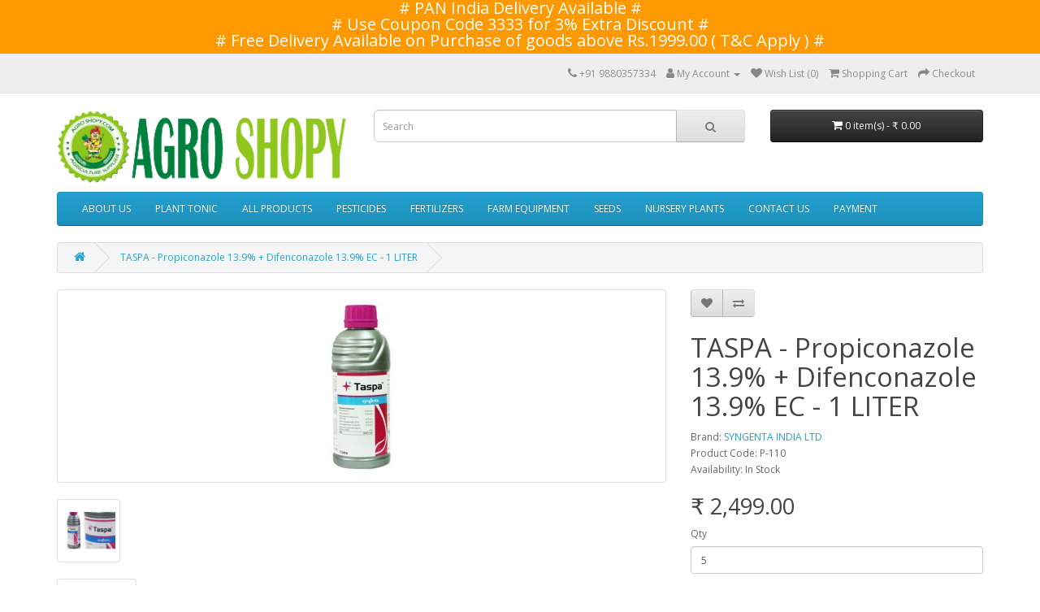

--- FILE ---
content_type: text/html; charset=utf-8
request_url: https://agroshopy.com/index.php?route=product/product&product_id=372
body_size: 7882
content:
<!DOCTYPE html>
<!--[if IE]><![endif]-->
<!--[if IE 8 ]><html dir="ltr" lang="en" class="ie8"><![endif]-->
<!--[if IE 9 ]><html dir="ltr" lang="en" class="ie9"><![endif]-->
<!--[if (gt IE 9)|!(IE)]><!-->
<html dir="ltr" lang="en">
<!--<![endif]-->
<head>
<meta charset="UTF-8" />
<meta name="viewport" content="width=device-width, initial-scale=1">
<meta http-equiv="X-UA-Compatible" content="IE=edge">
<title>AGRO SHOPY | TASPA | Propiconazole 13.9% + Difenconazole 13.9% EC</title>
<base href="https://agroshopy.com/" />
<meta name="description" content="AGRO SHOPY | TASPA | Propiconazole 13.9% + Difenconazole 13.9% EC" />
<meta name="keywords" content="AGRO SHOPY | TASPA | Propiconazole 13.9% + Difenconazole 13.9% EC" />
<script src="catalog/view/javascript/jquery/jquery-2.1.1.min.js" type="text/javascript"></script>
<link href="catalog/view/javascript/bootstrap/css/bootstrap.min.css" rel="stylesheet" media="screen" />
<script src="catalog/view/javascript/bootstrap/js/bootstrap.min.js" type="text/javascript"></script>
<link href="catalog/view/javascript/font-awesome/css/font-awesome.min.css" rel="stylesheet" type="text/css" />
<link href="//fonts.googleapis.com/css?family=Open+Sans:400,400i,300,700" rel="stylesheet" type="text/css" />
<link href="catalog/view/theme/default/stylesheet/stylesheet.css" rel="stylesheet">
<link href="catalog/view/javascript/jquery/magnific/magnific-popup.css" type="text/css" rel="stylesheet" media="screen" />
<link href="catalog/view/javascript/jquery/datetimepicker/bootstrap-datetimepicker.min.css" type="text/css" rel="stylesheet" media="screen" />
<link href="catalog/view/theme/default/stylesheet/spricemrp.css" type="text/css" rel="stylesheet" media="screen" />
<script src="catalog/view/javascript/jquery/magnific/jquery.magnific-popup.min.js" type="text/javascript"></script>
<script src="catalog/view/javascript/jquery/datetimepicker/moment/moment.min.js" type="text/javascript"></script>
<script src="catalog/view/javascript/jquery/datetimepicker/moment/moment-with-locales.min.js" type="text/javascript"></script>
<script src="catalog/view/javascript/jquery/datetimepicker/bootstrap-datetimepicker.min.js" type="text/javascript"></script>
<script src="catalog/view/javascript/common.js" type="text/javascript"></script>
<script src="catalog/view/javascript/platform.js" type="text/javascript"></script>
<link href="https://agroshopy.com/index.php?route=product/product&amp;product_id=372" rel="canonical" />
<link href="https://agroshopy.com/image/catalog/LOGO.jpg" rel="icon" />
<style type="text/css">
#top{
  padding-top: 75px;
}
@media (max-width: 767px){
#top{
  padding-top: 125px;
}
#HeaderNotification{
  font-size: 14px !important;
  height: unset !important;
  padding: 7px 0 !important;
}
}
</style>
</head>
 <div id="HeaderNotification" style=" background-color:#FF9900; z-index:99999;font-size:20px; text-align:center; color:#fff; position:fixed;width:100%;height:66px;top:0px;"># PAN India Delivery Available #<div></div>
# Use Coupon Code 3333 for 3% Extra Discount #<div></div>
# Free Delivery Available on Purchase of goods above Rs.1999.00 ( T&C Apply ) #</div>
<body
>
<nav id="top">
  <div class="container"> 
    
    <div id="top-links" class="nav pull-right">
      <ul class="list-inline">
        <li><a href="https://agroshopy.com/index.php?route=information/contact"><i class="fa fa-phone"></i></a> <span class="hidden-xs hidden-sm hidden-md">+91 9880357334</span></li>
        <li class="dropdown"><a href="https://agroshopy.com/index.php?route=account/account" title="My Account" class="dropdown-toggle" data-toggle="dropdown"><i class="fa fa-user"></i> <span class="hidden-xs hidden-sm hidden-md">My Account</span> <span class="caret"></span></a>
          <ul class="dropdown-menu dropdown-menu-right">
                        <li><a href="https://agroshopy.com/index.php?route=account/register">Register</a></li>
            <li><a href="https://agroshopy.com/index.php?route=account/login">Login</a></li>
                      </ul>
        </li>
        <li><a href="https://agroshopy.com/index.php?route=account/wishlist" id="wishlist-total" title="Wish List (0)"><i class="fa fa-heart"></i> <span class="hidden-xs hidden-sm hidden-md">Wish List (0)</span></a></li>
        <li><a href="https://agroshopy.com/index.php?route=checkout/cart" title="Shopping Cart"><i class="fa fa-shopping-cart"></i> <span class="hidden-xs hidden-sm hidden-md">Shopping Cart</span></a></li>
        <li><a href="https://agroshopy.com/index.php?route=checkout/checkout" title="Checkout"><i class="fa fa-share"></i> <span class="hidden-xs hidden-sm hidden-md">Checkout</span></a></li>
      </ul>
    </div>
  </div>
</nav>
<header>
  <div class="container">
    <div class="row">
      <div class="col-sm-4">
        <div id="logo"><a href="https://agroshopy.com/index.php?route=common/home"><img src="https://agroshopy.com/image/catalog/agroshopy.png" title="AGRO SHOPY" alt="AGRO SHOPY" class="img-responsive" /></a></div>
      </div>
      <div class="col-sm-5"><div id="search" class="input-group">
  <input type="text" name="search" value="" placeholder="Search" class="form-control input-lg" />
  <span class="input-group-btn">
    <button type="button" class="btn btn-default btn-lg"><i class="fa fa-search"></i></button>
  </span>
</div></div>
      <div class="col-sm-3"><div id="cart" class="btn-group btn-block">
  <button type="button" data-toggle="dropdown" data-loading-text="Loading..." class="btn btn-inverse btn-block btn-lg dropdown-toggle"><i class="fa fa-shopping-cart"></i> <span id="cart-total">0 item(s) - ₹  0.00</span></button>
  <ul class="dropdown-menu pull-right">
        <li>
      <p class="text-center">Your shopping cart is empty!</p>
    </li>
      </ul>
</div>

        
      </div>

    </div>
  </div>
</header>
<div class="container">
  <nav id="menu" class="navbar">
    <div class="navbar-header"><span id="category" class="visible-xs">Categories</span>
      <button type="button" class="btn btn-navbar navbar-toggle" data-toggle="collapse" data-target=".navbar-ex1-collapse"><i class="fa fa-bars"></i></button>
    </div>
    <div class="collapse navbar-collapse navbar-ex1-collapse">
      <ul class="nav navbar-nav">
                        <li class="dropdown"><a href="https://agroshopy.com/index.php?route=product/category&amp;path=64" class="dropdown-toggle" data-toggle="dropdown">ABOUT US</a>
          <div class="dropdown-menu">
            <div class="dropdown-inner">               <ul class="list-unstyled">
                                <li><a href="https://agroshopy.com/index.php?route=product/category&amp;path=64_66">ABOUT US (0)</a></li>
                                <li><a href="https://agroshopy.com/index.php?route=product/category&amp;path=64_65">OUR MISSION (0)</a></li>
                                <li><a href="https://agroshopy.com/index.php?route=product/category&amp;path=64_67">LEADERSHIP (0)</a></li>
                                <li><a href="https://agroshopy.com/index.php?route=product/category&amp;path=64_68"> AWARDS (0)</a></li>
                                <li><a href="https://agroshopy.com/index.php?route=product/category&amp;path=64_69">CAREER (0)</a></li>
                              </ul>
              </div>
            <a href="https://agroshopy.com/index.php?route=product/category&amp;path=64" class="see-all">Show All ABOUT US</a> </div>
        </li>
                                <li class="dropdown"><a href="https://agroshopy.com/index.php?route=product/category&amp;path=176" class="dropdown-toggle" data-toggle="dropdown">PLANT TONIC</a>
          <div class="dropdown-menu">
            <div class="dropdown-inner">               <ul class="list-unstyled">
                                <li><a href="https://agroshopy.com/index.php?route=product/category&amp;path=176_143">DRIP SPECIAL  PRODUCTS (40)</a></li>
                                <li><a href="https://agroshopy.com/index.php?route=product/category&amp;path=176_142">HERBAL PRODUCTS (34)</a></li>
                                <li><a href="https://agroshopy.com/index.php?route=product/category&amp;path=176_131">MICROBIAL PRODUCTS (16)</a></li>
                                <li><a href="https://agroshopy.com/index.php?route=product/category&amp;path=176_92">PGR PRODUCTS (98)</a></li>
                                <li><a href="https://agroshopy.com/index.php?route=product/category&amp;path=176_133">SPREADER, STICKING &amp; WETTING AGENTS (2)</a></li>
                              </ul>
              </div>
            <a href="https://agroshopy.com/index.php?route=product/category&amp;path=176" class="see-all">Show All PLANT TONIC</a> </div>
        </li>
                                <li><a href="https://agroshopy.com/index.php?route=product/category&amp;path=63"> ALL PRODUCTS</a></li>
                                <li class="dropdown"><a href="https://agroshopy.com/index.php?route=product/category&amp;path=156" class="dropdown-toggle" data-toggle="dropdown">PESTICIDES</a>
          <div class="dropdown-menu">
            <div class="dropdown-inner">               <ul class="list-unstyled">
                                <li><a href="https://agroshopy.com/index.php?route=product/category&amp;path=156_174">ACARICIDES / MITICIDES (30)</a></li>
                                <li><a href="https://agroshopy.com/index.php?route=product/category&amp;path=156_172">BACTERICIDES (2)</a></li>
                                <li><a href="https://agroshopy.com/index.php?route=product/category&amp;path=156_193">FUMIGANTS (0)</a></li>
                                <li><a href="https://agroshopy.com/index.php?route=product/category&amp;path=156_157">INSECTICIDES  (250)</a></li>
                                <li><a href="https://agroshopy.com/index.php?route=product/category&amp;path=156_173">LARVICIDES (21)</a></li>
                                <li><a href="https://agroshopy.com/index.php?route=product/category&amp;path=156_175">OVICIDES (26)</a></li>
                                <li><a href="https://agroshopy.com/index.php?route=product/category&amp;path=156_194">RODENTICIDES (0)</a></li>
                                <li><a href="https://agroshopy.com/index.php?route=product/category&amp;path=156_59">FUNGICIDES (124)</a></li>
                                <li><a href="https://agroshopy.com/index.php?route=product/category&amp;path=156_60">HERBICIDES (36)</a></li>
                              </ul>
              </div>
            <a href="https://agroshopy.com/index.php?route=product/category&amp;path=156" class="see-all">Show All PESTICIDES</a> </div>
        </li>
                                <li class="dropdown"><a href="https://agroshopy.com/index.php?route=product/category&amp;path=87" class="dropdown-toggle" data-toggle="dropdown">FERTILIZERS</a>
          <div class="dropdown-menu">
            <div class="dropdown-inner">               <ul class="list-unstyled">
                                <li><a href="https://agroshopy.com/index.php?route=product/category&amp;path=87_89">MICRO NUTRIENT FERTILIZERS (40)</a></li>
                                <li><a href="https://agroshopy.com/index.php?route=product/category&amp;path=87_88">MICROBIAL FERTILIZERS (15)</a></li>
                                <li><a href="https://agroshopy.com/index.php?route=product/category&amp;path=87_188">SECONDARY NUTRIENT FERTILIZERS ( CMS ) (5)</a></li>
                                <li><a href="https://agroshopy.com/index.php?route=product/category&amp;path=87_90">BIO ORGANIC GRANULES (9)</a></li>
                                <li><a href="https://agroshopy.com/index.php?route=product/category&amp;path=87_91">WATER SOLUBLE FERTILIZERS (12)</a></li>
                              </ul>
              </div>
            <a href="https://agroshopy.com/index.php?route=product/category&amp;path=87" class="see-all">Show All FERTILIZERS</a> </div>
        </li>
                                <li><a href="https://agroshopy.com/index.php?route=product/category&amp;path=144">FARM EQUIPMENT</a></li>
                                <li class="dropdown"><a href="https://agroshopy.com/index.php?route=product/category&amp;path=61" class="dropdown-toggle" data-toggle="dropdown">SEEDS</a>
          <div class="dropdown-menu">
            <div class="dropdown-inner">               <ul class="list-unstyled">
                                <li><a href="https://agroshopy.com/index.php?route=product/category&amp;path=61_76">FIELD CROP SEEDS. (57)</a></li>
                                <li><a href="https://agroshopy.com/index.php?route=product/category&amp;path=61_74">FLOWER SEEDS. (0)</a></li>
                                <li><a href="https://agroshopy.com/index.php?route=product/category&amp;path=61_127">FODDER SEEDS (2)</a></li>
                                <li><a href="https://agroshopy.com/index.php?route=product/category&amp;path=61_79">FOREST CROP SEEDS. (0)</a></li>
                                <li><a href="https://agroshopy.com/index.php?route=product/category&amp;path=61_73">VEGETABLE  SEEDS (88)</a></li>
                              </ul>
              </div>
            <a href="https://agroshopy.com/index.php?route=product/category&amp;path=61" class="see-all">Show All SEEDS</a> </div>
        </li>
                                <li class="dropdown"><a href="https://agroshopy.com/index.php?route=product/category&amp;path=62" class="dropdown-toggle" data-toggle="dropdown">NURSERY PLANTS</a>
          <div class="dropdown-menu">
            <div class="dropdown-inner">               <ul class="list-unstyled">
                                <li><a href="https://agroshopy.com/index.php?route=product/category&amp;path=62_82">HORTICULTURE PLANTS. (0)</a></li>
                                <li><a href="https://agroshopy.com/index.php?route=product/category&amp;path=62_84">MEDICINAL PLANTS (1)</a></li>
                                <li><a href="https://agroshopy.com/index.php?route=product/category&amp;path=62_80">ORNAMENTAL PLANTS (0)</a></li>
                              </ul>
              </div>
            <a href="https://agroshopy.com/index.php?route=product/category&amp;path=62" class="see-all">Show All NURSERY PLANTS</a> </div>
        </li>
                                <li><a href="https://agroshopy.com/index.php?route=product/category&amp;path=70">CONTACT  US</a></li>
                                <li><a href="https://agroshopy.com/index.php?route=product/category&amp;path=186">PAYMENT</a></li>
                      </ul>
    </div>
  </nav>
</div>
 

<div id="product-product" class="container">
  <ul class="breadcrumb">
        <li><a href="https://agroshopy.com/index.php?route=common/home"><i class="fa fa-home"></i></a></li>
        <li><a href="https://agroshopy.com/index.php?route=product/product&amp;product_id=372">TASPA  -  Propiconazole 13.9% + Difenconazole 13.9% EC  -  1 LITER</a></li>
      </ul>
  <div class="row">
                <div id="content" class="col-sm-12">
      <div class="row">                         <div class="col-sm-8">           <ul class="thumbnails">
                        <li><a class="thumbnail" href="https://agroshopy.com/image/cache/catalog/TASPA-500x500.jpg" title="TASPA  -  Propiconazole 13.9% + Difenconazole 13.9% EC  -  1 LITER"><img src="https://agroshopy.com/image/cache/catalog/TASPA-228x228.jpg" title="TASPA  -  Propiconazole 13.9% + Difenconazole 13.9% EC  -  1 LITER" alt="TASPA  -  Propiconazole 13.9% + Difenconazole 13.9% EC  -  1 LITER" /></a></li>
                                                <li class="image-additional"><a class="thumbnail" href="https://agroshopy.com/image/cache/catalog/TASPA%202-500x500.png" title="TASPA  -  Propiconazole 13.9% + Difenconazole 13.9% EC  -  1 LITER"> <img src="https://agroshopy.com/image/cache/catalog/TASPA%202-74x74.png" title="TASPA  -  Propiconazole 13.9% + Difenconazole 13.9% EC  -  1 LITER" alt="TASPA  -  Propiconazole 13.9% + Difenconazole 13.9% EC  -  1 LITER" /></a></li>
                                  </ul>
                    <ul class="nav nav-tabs">
            <li class="active"><a href="#tab-description" data-toggle="tab">Description</a></li>
                                    <li><a href="#tab-review" data-toggle="tab">Reviews (0)</a></li>
                      </ul>
          <div class="tab-content">
            <div class="tab-pane active" id="tab-description"><table class="table table-bordered" style="background-color: rgb(255, 255, 255); width: 750px; margin-bottom: 20px; color: rgb(102, 102, 102); font-size: 12px;"><tbody><tr><td style="vertical-align: top;"><span style="font-size: 14px;"><b><font color="#000000">Brand -&nbsp; &nbsp; &nbsp; &nbsp;&nbsp;</font></b></span></td><td style="vertical-align: top;"><span style="font-size: 14px;"><b><font color="#000000">TASPA</font></b></span></td></tr><tr><td style="vertical-align: top;"><span style="font-size: 14px;"><b><font color="#000000">Technical Name -&nbsp;</font></b></span></td><td style="vertical-align: top;"><b><font color="#000000"><span style="font-size: 14px;">Propiconazole 13.9% + Difenconazole 13.9% EC&nbsp;</span><br></font></b></td></tr><tr><td style="vertical-align: top;"><span style="font-size: 14px;"><b><font color="#000000">Chemical Group -&nbsp;</font></b></span></td><td style="vertical-align: top;"><span style="font-size: 14px;"><b><font color="#000000">Triazole Fungicide&nbsp;</font></b></span></td></tr><tr><td style="vertical-align: top;"><span style="font-size: 14px;"><b><font color="#000000">Mode of Action -&nbsp; &nbsp; &nbsp; &nbsp; &nbsp; &nbsp; &nbsp; &nbsp; &nbsp; &nbsp; &nbsp; &nbsp; &nbsp; &nbsp; &nbsp; &nbsp; &nbsp; &nbsp; &nbsp; &nbsp; &nbsp; &nbsp; &nbsp; &nbsp; &nbsp; &nbsp; &nbsp; &nbsp; &nbsp; &nbsp; &nbsp; &nbsp; &nbsp; &nbsp; &nbsp; &nbsp; &nbsp; &nbsp; &nbsp; &nbsp; &nbsp; &nbsp; &nbsp; &nbsp; &nbsp; &nbsp; &nbsp; &nbsp; &nbsp; &nbsp; &nbsp; &nbsp; &nbsp; &nbsp; &nbsp; &nbsp; &nbsp; &nbsp; &nbsp; &nbsp; &nbsp; &nbsp; &nbsp; &nbsp; &nbsp; &nbsp;&nbsp;</font></b></span></td><td style="text-align: justify; vertical-align: top;"><b><font color="#000000"><span style="font-family: arial, sans-serif; font-size: 14px;">Propiconazole</span><span style="font-family: arial, sans-serif; font-size: 14px;">&nbsp;Stops the development of fungi by interfering with the biosynthesis of sterols in cell membranes.&nbsp;</span><span style="font-family: arial, sans-serif; font-size: 14px;">Difenconazole</span><span style="font-family: arial, sans-serif; font-size: 14px;">&nbsp;is a sterol demethylation inhibitor which prevents the development of the fungus by inhibiting cell membrane ergosterol biosynthesis.</span><br></font></b></td></tr><tr><td style="vertical-align: top;"><span style="font-size: 14px;"><b><font color="#000000">Target Pest -&nbsp;</font></b></span></td><td style="vertical-align: top;"><b><font color="#000000"><span style="font-family: arial, sans-serif; font-size: 14px;">Sheath Blight and Dirty Panicle Disease in Paddy.</span><br></font></b></td></tr><tr><td style="vertical-align: top;"><span style="font-size: 14px;"><b><font color="#000000">Crop -&nbsp;</font></b></span></td><td style="vertical-align: top;"><span style="font-size: 14px;"><b><font color="#000000">Rice Paddy etc</font></b></span></td></tr><tr><td style="vertical-align: top;"><span style="font-size: 14px;"><b><font color="#000000">Dose -&nbsp;</font></b></span></td><td style="vertical-align: top;"><span style="font-size: 14px;"><b><font color="#000000">0.50 - 1.0 Ml / Liter of water.</font></b></span></td></tr></tbody></table><table class="table table-bordered" style="background-color: rgb(255, 255, 255); width: 750px; margin-bottom: 20px; color: rgb(102, 102, 102); font-size: 12px;"><tbody><tr><td style="vertical-align: top;"><span style="font-size: 14px;"><b><font color="#000000">Description -&nbsp; &nbsp; &nbsp; &nbsp; &nbsp; &nbsp; &nbsp; &nbsp; &nbsp; &nbsp; &nbsp; &nbsp; &nbsp; &nbsp; &nbsp; &nbsp; &nbsp; &nbsp; &nbsp; &nbsp; &nbsp; &nbsp; &nbsp; &nbsp; &nbsp; &nbsp; &nbsp; &nbsp; &nbsp; &nbsp; &nbsp; &nbsp; &nbsp; &nbsp; &nbsp; &nbsp; &nbsp; &nbsp; &nbsp; &nbsp; &nbsp; &nbsp; &nbsp; &nbsp; &nbsp; &nbsp; &nbsp; &nbsp; &nbsp; &nbsp; &nbsp; &nbsp; &nbsp; &nbsp; &nbsp; &nbsp; &nbsp; &nbsp; &nbsp; &nbsp; &nbsp; &nbsp; &nbsp; &nbsp; &nbsp; &nbsp; &nbsp; &nbsp; &nbsp; &nbsp; &nbsp; &nbsp; &nbsp; &nbsp; &nbsp; &nbsp; &nbsp; &nbsp; &nbsp; &nbsp; &nbsp; &nbsp; &nbsp; &nbsp; &nbsp; &nbsp;&nbsp;</font></b></span></td><td style="text-align: justify; vertical-align: top;"><span style="font-family: Arial, sans-serif; font-size: 14px;"><b style=""><font color="#000000">Taspa in rice applied for timely protection at early (25-30 DAT) veg stage results into more productive tillers. More ability to fight disease leading to better disease Management and healthy Flag Leaf hence better yield. It gives healthy &amp; productive tillers, setting maximum yield potential . It also helps in better disease management.</font></b></span></td></tr></tbody></table><p><iframe frameborder="0" src="//www.youtube.com/embed/-EczO-G1Q6o" width="640" height="360" class="note-video-clip"></iframe><br></p></div>
                                    <div class="tab-pane" id="tab-review">
              <form class="form-horizontal" id="form-review">
                <div id="review"></div>
                <h2>Write a review</h2>
                                <div class="form-group required">
                  <div class="col-sm-12">
                    <label class="control-label" for="input-name">Your Name</label>
                    <input type="text" name="name" value="" id="input-name" class="form-control" />
                  </div>
                </div>
                <div class="form-group required">
                  <div class="col-sm-12">
                    <label class="control-label" for="input-review">Your Review</label>
                    <textarea name="text" rows="5" id="input-review" class="form-control"></textarea>
                    <div class="help-block"><span class="text-danger">Note:</span> HTML is not translated!</div>
                  </div>
                </div>
                <div class="form-group required">
                  <div class="col-sm-12">
                    <label class="control-label">Rating</label>
                    &nbsp;&nbsp;&nbsp; Bad&nbsp;
                    <input type="radio" name="rating" value="1" />
                    &nbsp;
                    <input type="radio" name="rating" value="2" />
                    &nbsp;
                    <input type="radio" name="rating" value="3" />
                    &nbsp;
                    <input type="radio" name="rating" value="4" />
                    &nbsp;
                    <input type="radio" name="rating" value="5" />
                    &nbsp;Good</div>
                </div>
                
                <div class="buttons clearfix">
                  <div class="pull-right">
                    <button type="button" id="button-review" data-loading-text="Loading..." class="btn btn-primary">Continue</button>
                  </div>
                </div>
                              </form>
            </div>
            </div>
        </div>
                                <div class="col-sm-4">
          <div class="btn-group">
            <button type="button" data-toggle="tooltip" class="btn btn-default" title="Add to Wish List" onclick="wishlist.add('372');"><i class="fa fa-heart"></i></button>
            <button type="button" data-toggle="tooltip" class="btn btn-default" title="Compare this Product" onclick="compare.add('372');"><i class="fa fa-exchange"></i></button>
          </div>
          <h1>TASPA  -  Propiconazole 13.9% + Difenconazole 13.9% EC  -  1 LITER</h1>
          <ul class="list-unstyled">
                        <li>Brand: <a href="https://agroshopy.com/index.php?route=product/manufacturer/info&amp;manufacturer_id=34">SYNGENTA INDIA LTD </a></li>
                        <li>Product Code: P-110</li>
                        <li>Availability: In Stock</li>
          </ul>
          
                
          <ul class="list-unstyled">
                        <li>
              <h2>₹  2,499.00</h2>
            </li>
                                                          </ul>
                    <div id="product">                         <div class="form-group">
              <label class="control-label" for="input-quantity">Qty</label>
              <input type="text" name="quantity" value="5" size="2" id="input-quantity" class="form-control" />
              <input type="hidden" name="product_id" value="372" />
              <br />
              <button type="button" id="button-cart" data-loading-text="Loading..." class="btn btn-primary btn-lg btn-block">Add to Cart</button>
            </div>
                        <div class="alert alert-info"><i class="fa fa-info-circle"></i> This product has a minimum quantity of 5</div>
            </div>
                    <div class="rating">
            <p>              <span class="fa fa-stack"><i class="fa fa-star-o fa-stack-1x"></i></span>                            <span class="fa fa-stack"><i class="fa fa-star-o fa-stack-1x"></i></span>                            <span class="fa fa-stack"><i class="fa fa-star-o fa-stack-1x"></i></span>                            <span class="fa fa-stack"><i class="fa fa-star-o fa-stack-1x"></i></span>                            <span class="fa fa-stack"><i class="fa fa-star-o fa-stack-1x"></i></span>               <a href="" onclick="$('a[href=\'#tab-review\']').trigger('click'); return false;">0 reviews</a> / <a href="" onclick="$('a[href=\'#tab-review\']').trigger('click'); return false;">Write a review</a></p>
            <hr>
            <!-- AddThis Button BEGIN -->
            <div class="addthis_toolbox addthis_default_style" data-url="https://agroshopy.com/index.php?route=product/product&amp;product_id=372"><a class="addthis_button_facebook_like" fb:like:layout="button_count"></a> <a class="addthis_button_tweet"></a> <a class="addthis_button_pinterest_pinit"></a> <a class="addthis_counter addthis_pill_style"></a></div>
            <script type="text/javascript" src="//s7.addthis.com/js/300/addthis_widget.js#pubid=ra-515eeaf54693130e"></script> 
            <!-- AddThis Button END --> 
          </div>
           </div>
      </div>
            <h3>Related Products</h3>
      <div class="row">                                         <div class="col-xs-6 col-sm-3">
          <div class="product-thumb transition">
            <div class="image"><a href="https://agroshopy.com/index.php?route=product/product&amp;product_id=124"><img src="https://agroshopy.com/image/cache/catalog/P-21-200x200.jpg" alt="CONTAF PLUS  -   HEXACONAZOLE  5 % SC  -   2.5 LITER" title="CONTAF PLUS  -   HEXACONAZOLE  5 % SC  -   2.5 LITER" class="img-responsive" /></a></div>
            <div class="caption">
              <h4><a href="https://agroshopy.com/index.php?route=product/product&amp;product_id=124">CONTAF PLUS  -   HEXACONAZOLE  5 % SC  -   2.5 LITER</a></h4>
              <p>Brand -&nbsp; &nbsp; &nbsp; &nbsp; &nbsp; &nbsp; &nbsp; &nbsp; &nbsp; &nbsp; &nbsp; &nbsp; &nbsp; &n..</p>
                            
        MRP:  <span style="text-decoration: line-through;">₹  1,930.00</span> <label>Save: </label>₹  130.00<span class="pdiscount dis-green">6% OFF</span>        
              <p class="price">                 ₹  1,800.00
                                 </p>
               </div>
            <div class="button-group">
              <button type="button" onclick="cart.add('124', '2');"><span class="hidden-xs hidden-sm hidden-md">Add to Cart</span> <i class="fa fa-shopping-cart"></i></button>
              <button type="button" data-toggle="tooltip" title="Add to Wish List" onclick="wishlist.add('124');"><i class="fa fa-heart"></i></button>
              <button type="button" data-toggle="tooltip" title="Compare this Product" onclick="compare.add('124');"><i class="fa fa-exchange"></i></button>
            </div>
          </div>
        </div>
                                                        <div class="col-xs-6 col-sm-3">
          <div class="product-thumb transition">
            <div class="image"><a href="https://agroshopy.com/index.php?route=product/product&amp;product_id=139"><img src="https://agroshopy.com/image/cache/catalog/ERGON-200x200.png" alt="ERGON  -  ERGON 44.3 % SC  -  500 ML" title="ERGON  -  ERGON 44.3 % SC  -  500 ML" class="img-responsive" /></a></div>
            <div class="caption">
              <h4><a href="https://agroshopy.com/index.php?route=product/product&amp;product_id=139">ERGON  -  ERGON 44.3 % SC  -  500 ML</a></h4>
              <p>Brand -&nbsp; &nbsp; &nbsp; &nbsp; &nbsp; &nbsp; &nbsp; &nbsp; &nbsp; &nbsp; &nbsp; &nbsp; &nbsp; &n..</p>
                            
        MRP:  <span style="text-decoration: line-through;">₹  3,555.00</span> <label>Save: </label>₹  755.00<span class="pdiscount dis-green">21% OFF</span>        
              <p class="price">                 ₹  2,800.00
                                 </p>
               </div>
            <div class="button-group">
              <button type="button" onclick="cart.add('139', '1');"><span class="hidden-xs hidden-sm hidden-md">Add to Cart</span> <i class="fa fa-shopping-cart"></i></button>
              <button type="button" data-toggle="tooltip" title="Add to Wish List" onclick="wishlist.add('139');"><i class="fa fa-heart"></i></button>
              <button type="button" data-toggle="tooltip" title="Compare this Product" onclick="compare.add('139');"><i class="fa fa-exchange"></i></button>
            </div>
          </div>
        </div>
                                                        <div class="col-xs-6 col-sm-3">
          <div class="product-thumb transition">
            <div class="image"><a href="https://agroshopy.com/index.php?route=product/product&amp;product_id=323"><img src="https://agroshopy.com/image/cache/catalog/AMISTAR-200x200.jpg" alt="AMISTAR  -  Azoxystrobin 22.94 % WW  -  200 ML" title="AMISTAR  -  Azoxystrobin 22.94 % WW  -  200 ML" class="img-responsive" /></a></div>
            <div class="caption">
              <h4><a href="https://agroshopy.com/index.php?route=product/product&amp;product_id=323">AMISTAR  -  Azoxystrobin 22.94 % WW  -  200 ML</a></h4>
              <p>Brand -&nbsp;AMISTAR&nbsp;Technical Name -23%Azoxystrobin SCChemical group -Broad Spectrum Fungicide..</p>
                            
                
              <p class="price">                 ₹  1,208.00
                                 </p>
               </div>
            <div class="button-group">
              <button type="button" onclick="cart.add('323', '1');"><span class="hidden-xs hidden-sm hidden-md">Add to Cart</span> <i class="fa fa-shopping-cart"></i></button>
              <button type="button" data-toggle="tooltip" title="Add to Wish List" onclick="wishlist.add('323');"><i class="fa fa-heart"></i></button>
              <button type="button" data-toggle="tooltip" title="Compare this Product" onclick="compare.add('323');"><i class="fa fa-exchange"></i></button>
            </div>
          </div>
        </div>
                                                        <div class="col-xs-6 col-sm-3">
          <div class="product-thumb transition">
            <div class="image"><a href="https://agroshopy.com/index.php?route=product/product&amp;product_id=326"><img src="https://agroshopy.com/image/cache/catalog/AMI%20TOP-200x200.jpg" alt="AMISTAR TOP  -  Azoxystrobin 18.2 % + Difenoconazole 11.11 % SC  -  200 ML" title="AMISTAR TOP  -  Azoxystrobin 18.2 % + Difenoconazole 11.11 % SC  -  200 ML" class="img-responsive" /></a></div>
            <div class="caption">
              <h4><a href="https://agroshopy.com/index.php?route=product/product&amp;product_id=326">AMISTAR TOP  -  Azoxystrobin 18.2 % + Difenoconazole 11.11 % SC  -  200 ML</a></h4>
              <p>Brand -&nbsp; &nbsp; &nbsp; &nbsp; &nbsp; &nbsp; &nbsp; &nbsp;AMISTAR TOP&nbsp;Technical Name -&nbsp..</p>
                            
        MRP:  <span style="text-decoration: line-through;">₹  1,080.00</span> <label>Save: </label>₹  65.00<span class="pdiscount dis-green">6% OFF</span>        
              <p class="price">                 ₹  1,015.00
                                 </p>
               </div>
            <div class="button-group">
              <button type="button" onclick="cart.add('326', '1');"><span class="hidden-xs hidden-sm hidden-md">Add to Cart</span> <i class="fa fa-shopping-cart"></i></button>
              <button type="button" data-toggle="tooltip" title="Add to Wish List" onclick="wishlist.add('326');"><i class="fa fa-heart"></i></button>
              <button type="button" data-toggle="tooltip" title="Compare this Product" onclick="compare.add('326');"><i class="fa fa-exchange"></i></button>
            </div>
          </div>
        </div>
                <div class="clearfix visible-md"></div>
                                                        <div class="col-xs-6 col-sm-3">
          <div class="product-thumb transition">
            <div class="image"><a href="https://agroshopy.com/index.php?route=product/product&amp;product_id=335"><img src="https://agroshopy.com/image/cache/catalog/SCORE-200x200.jpg" alt="SCORE  -  Difenconazole 25% EC  -  100 ML " title="SCORE  -  Difenconazole 25% EC  -  100 ML " class="img-responsive" /></a></div>
            <div class="caption">
              <h4><a href="https://agroshopy.com/index.php?route=product/product&amp;product_id=335">SCORE  -  Difenconazole 25% EC  -  100 ML </a></h4>
              <p>Brand -&nbsp; &nbsp; &nbsp; &nbsp; &nbsp; &nbsp; &nbsp; &nbsp; &nbsp; &nbsp; &nbsp; &nbsp; &nbsp; &n..</p>
                            
                
              <p class="price">                 ₹  550.00
                                 </p>
               </div>
            <div class="button-group">
              <button type="button" onclick="cart.add('335', '1');"><span class="hidden-xs hidden-sm hidden-md">Add to Cart</span> <i class="fa fa-shopping-cart"></i></button>
              <button type="button" data-toggle="tooltip" title="Add to Wish List" onclick="wishlist.add('335');"><i class="fa fa-heart"></i></button>
              <button type="button" data-toggle="tooltip" title="Compare this Product" onclick="compare.add('335');"><i class="fa fa-exchange"></i></button>
            </div>
          </div>
        </div>
                                                        <div class="col-xs-6 col-sm-3">
          <div class="product-thumb transition">
            <div class="image"><a href="https://agroshopy.com/index.php?route=product/product&amp;product_id=365"><img src="https://agroshopy.com/image/cache/catalog/FOLIO%20GOLD-200x200.jpg" alt="FOLIO GOLD  -  Mefenoxam 3.3% +  Chlorothalonil 33.1%   -  1 LITER" title="FOLIO GOLD  -  Mefenoxam 3.3% +  Chlorothalonil 33.1%   -  1 LITER" class="img-responsive" /></a></div>
            <div class="caption">
              <h4><a href="https://agroshopy.com/index.php?route=product/product&amp;product_id=365">FOLIO GOLD  -  Mefenoxam 3.3% +  Chlorothalonil 33.1%   -  1 LITER</a></h4>
              <p>Brand -&nbsp; &nbsp; &nbsp; &nbsp; &nbsp; &nbsp; &nbsp; &nbsp; &nbsp; &nbsp; &nbsp; &nbsp;&nbsp;FOLI..</p>
                            
                
              <p class="price">                 ₹  1,699.00
                                 </p>
               </div>
            <div class="button-group">
              <button type="button" onclick="cart.add('365', '1');"><span class="hidden-xs hidden-sm hidden-md">Add to Cart</span> <i class="fa fa-shopping-cart"></i></button>
              <button type="button" data-toggle="tooltip" title="Add to Wish List" onclick="wishlist.add('365');"><i class="fa fa-heart"></i></button>
              <button type="button" data-toggle="tooltip" title="Compare this Product" onclick="compare.add('365');"><i class="fa fa-exchange"></i></button>
            </div>
          </div>
        </div>
                                                        <div class="col-xs-6 col-sm-3">
          <div class="product-thumb transition">
            <div class="image"><a href="https://agroshopy.com/index.php?route=product/product&amp;product_id=375"><img src="https://agroshopy.com/image/cache/catalog/TILT-200x200.jpg" alt="TILT  -  Propiconazole 25 % EC  -  250 ML " title="TILT  -  Propiconazole 25 % EC  -  250 ML " class="img-responsive" /></a></div>
            <div class="caption">
              <h4><a href="https://agroshopy.com/index.php?route=product/product&amp;product_id=375">TILT  -  Propiconazole 25 % EC  -  250 ML </a></h4>
              <p>Brand -&nbsp;TILTTechnical Name -Propiconazole 25 % ECChemical group -Broad Spectrum Systemic Fungic..</p>
                            
                
              <p class="price">                 ₹  425.00
                                 </p>
               </div>
            <div class="button-group">
              <button type="button" onclick="cart.add('375', '1');"><span class="hidden-xs hidden-sm hidden-md">Add to Cart</span> <i class="fa fa-shopping-cart"></i></button>
              <button type="button" data-toggle="tooltip" title="Add to Wish List" onclick="wishlist.add('375');"><i class="fa fa-heart"></i></button>
              <button type="button" data-toggle="tooltip" title="Compare this Product" onclick="compare.add('375');"><i class="fa fa-exchange"></i></button>
            </div>
          </div>
        </div>
                                                        <div class="col-xs-6 col-sm-3">
          <div class="product-thumb transition">
            <div class="image"><a href="https://agroshopy.com/index.php?route=product/product&amp;product_id=402"><img src="https://agroshopy.com/image/cache/catalog/ziram-200x200.jpg" alt="CUMAN L  -  ZIRAM 27 % SC  -  500 ML" title="CUMAN L  -  ZIRAM 27 % SC  -  500 ML" class="img-responsive" /></a></div>
            <div class="caption">
              <h4><a href="https://agroshopy.com/index.php?route=product/product&amp;product_id=402">CUMAN L  -  ZIRAM 27 % SC  -  500 ML</a></h4>
              <p>Brand -&nbsp;CUMAN L&nbsp;Technical Name -&nbsp;Ziram 27 % SCChemical Group -Carbamate&nbsp; Agricul..</p>
                            
        MRP:  <span style="text-decoration: line-through;">₹  329.00</span> <label>Save: </label>₹  39.00<span class="pdiscount dis-green">11% OFF</span>        
              <p class="price">                 ₹  290.00
                                 </p>
               </div>
            <div class="button-group">
              <button type="button" onclick="cart.add('402', '1');"><span class="hidden-xs hidden-sm hidden-md">Add to Cart</span> <i class="fa fa-shopping-cart"></i></button>
              <button type="button" data-toggle="tooltip" title="Add to Wish List" onclick="wishlist.add('402');"><i class="fa fa-heart"></i></button>
              <button type="button" data-toggle="tooltip" title="Compare this Product" onclick="compare.add('402');"><i class="fa fa-exchange"></i></button>
            </div>
          </div>
        </div>
                <div class="clearfix visible-md"></div>
                                                        <div class="col-xs-6 col-sm-3">
          <div class="product-thumb transition">
            <div class="image"><a href="https://agroshopy.com/index.php?route=product/product&amp;product_id=524"><img src="https://agroshopy.com/image/cache/catalog/Antracol-200x200.jpg" alt="ANTRACOL  -  Propineb 70 % WP  -  500 GM" title="ANTRACOL  -  Propineb 70 % WP  -  500 GM" class="img-responsive" /></a></div>
            <div class="caption">
              <h4><a href="https://agroshopy.com/index.php?route=product/product&amp;product_id=524">ANTRACOL  -  Propineb 70 % WP  -  500 GM</a></h4>
              <p>Brand -&nbsp; &nbsp; &nbsp; &nbsp; &nbsp; &nbsp; &nbsp; &nbsp; &nbsp; &nbsp; &nbsp; &nbsp; &nbsp; &n..</p>
                            
        MRP:  <span style="text-decoration: line-through;">₹  600.00</span> <label>Save: </label>₹  110.00<span class="pdiscount dis-green">18% OFF</span>        
              <p class="price">                 ₹  490.00
                                 </p>
               </div>
            <div class="button-group">
              <button type="button" onclick="cart.add('524', '1');"><span class="hidden-xs hidden-sm hidden-md">Add to Cart</span> <i class="fa fa-shopping-cart"></i></button>
              <button type="button" data-toggle="tooltip" title="Add to Wish List" onclick="wishlist.add('524');"><i class="fa fa-heart"></i></button>
              <button type="button" data-toggle="tooltip" title="Compare this Product" onclick="compare.add('524');"><i class="fa fa-exchange"></i></button>
            </div>
          </div>
        </div>
                                                        <div class="col-xs-6 col-sm-3">
          <div class="product-thumb transition">
            <div class="image"><a href="https://agroshopy.com/index.php?route=product/product&amp;product_id=535"><img src="https://agroshopy.com/image/cache/catalog/systhane-200x200.jpg" alt="SYSTHANE  -   Myclobutanil 10 % WP  -  500 GM" title="SYSTHANE  -   Myclobutanil 10 % WP  -  500 GM" class="img-responsive" /></a></div>
            <div class="caption">
              <h4><a href="https://agroshopy.com/index.php?route=product/product&amp;product_id=535">SYSTHANE  -   Myclobutanil 10 % WP  -  500 GM</a></h4>
              <p>Brand -&nbsp; &nbsp; &nbsp; &nbsp; &nbsp; &nbsp; &nbsp; &nbsp; &nbsp; &nbsp; &nbsp; &nbsp;&nbsp;SYST..</p>
                            
        MRP:  <span style="text-decoration: line-through;">₹  1,524.00</span> <label>Save: </label>₹  224.00<span class="pdiscount dis-green">14% OFF</span>        
              <p class="price">                 ₹  1,300.00
                                 </p>
               </div>
            <div class="button-group">
              <button type="button" onclick="cart.add('535', '1');"><span class="hidden-xs hidden-sm hidden-md">Add to Cart</span> <i class="fa fa-shopping-cart"></i></button>
              <button type="button" data-toggle="tooltip" title="Add to Wish List" onclick="wishlist.add('535');"><i class="fa fa-heart"></i></button>
              <button type="button" data-toggle="tooltip" title="Compare this Product" onclick="compare.add('535');"><i class="fa fa-exchange"></i></button>
            </div>
          </div>
        </div>
                                                        <div class="col-xs-6 col-sm-3">
          <div class="product-thumb transition">
            <div class="image"><a href="https://agroshopy.com/index.php?route=product/product&amp;product_id=544"><img src="https://agroshopy.com/image/cache/catalog/Antracol-200x200.jpg" alt="ANTRACOL  -  Propineb 70 % WP  -  1 KG" title="ANTRACOL  -  Propineb 70 % WP  -  1 KG" class="img-responsive" /></a></div>
            <div class="caption">
              <h4><a href="https://agroshopy.com/index.php?route=product/product&amp;product_id=544">ANTRACOL  -  Propineb 70 % WP  -  1 KG</a></h4>
              <p>Brand -&nbsp; &nbsp; &nbsp; &nbsp; &nbsp; &nbsp; &nbsp; &nbsp; &nbsp; &nbsp; &nbsp; &nbsp; &nbsp; &n..</p>
                            
        MRP:  <span style="text-decoration: line-through;">₹  1,160.00</span> <label>Save: </label>₹  320.00<span class="pdiscount dis-green">27% OFF</span>        
              <p class="price">                 ₹  840.00
                                 </p>
               </div>
            <div class="button-group">
              <button type="button" onclick="cart.add('544', '1');"><span class="hidden-xs hidden-sm hidden-md">Add to Cart</span> <i class="fa fa-shopping-cart"></i></button>
              <button type="button" data-toggle="tooltip" title="Add to Wish List" onclick="wishlist.add('544');"><i class="fa fa-heart"></i></button>
              <button type="button" data-toggle="tooltip" title="Compare this Product" onclick="compare.add('544');"><i class="fa fa-exchange"></i></button>
            </div>
          </div>
        </div>
                         </div>
                        <p>Tags:
                 <a href="https://agroshopy.com/index.php?route=product/search&amp;tag=Powdery Mildew">Powdery Mildew</a>,
                         <a href="https://agroshopy.com/index.php?route=product/search&amp;tag=Downey Mildews">Downey Mildews</a>,
                         <a href="https://agroshopy.com/index.php?route=product/search&amp;tag=Blights and Leaf Spot">Blights and Leaf Spot</a>,
                         <a href="https://agroshopy.com/index.php?route=product/search&amp;tag=Propiconazole + Difenconazole">Propiconazole + Difenconazole</a>,
                         <a href="https://agroshopy.com/index.php?route=product/search&amp;tag="></a>                  <a href=""></a>          </p>
              </div>
    </div>
</div>
<script type="text/javascript"><!--
$('select[name=\'recurring_id\'], input[name="quantity"]').change(function(){
	$.ajax({
		url: 'index.php?route=product/product/getRecurringDescription',
		type: 'post',
		data: $('input[name=\'product_id\'], input[name=\'quantity\'], select[name=\'recurring_id\']'),
		dataType: 'json',
		beforeSend: function() {
			$('#recurring-description').html('');
		},
		success: function(json) {
			$('.alert-dismissible, .text-danger').remove();

			if (json['success']) {
				$('#recurring-description').html(json['success']);
			}
		}
	});
});
//--></script> 
<script type="text/javascript"><!--
$('#button-cart').on('click', function() {
	$.ajax({
		url: 'index.php?route=checkout/cart/add',
		type: 'post',
		data: $('#product input[type=\'text\'], #product input[type=\'hidden\'], #product input[type=\'radio\']:checked, #product input[type=\'checkbox\']:checked, #product select, #product textarea'),
		dataType: 'json',
		beforeSend: function() {
			$('#button-cart').button('loading');
		},
		complete: function() {
			$('#button-cart').button('reset');
		},
		success: function(json) {
			$('.alert-dismissible, .text-danger').remove();
			$('.form-group').removeClass('has-error');

			if (json['error']) {
				if (json['error']['option']) {
					for (i in json['error']['option']) {
						var element = $('#input-option' + i.replace('_', '-'));

						if (element.parent().hasClass('input-group')) {
							element.parent().after('<div class="text-danger">' + json['error']['option'][i] + '</div>');
						} else {
							element.after('<div class="text-danger">' + json['error']['option'][i] + '</div>');
						}
					}
				}

				if (json['error']['recurring']) {
					$('select[name=\'recurring_id\']').after('<div class="text-danger">' + json['error']['recurring'] + '</div>');
				}

				// Highlight any found errors
				$('.text-danger').parent().addClass('has-error');
			}

			if (json['success']) {
				$('.breadcrumb').after('<div class="alert alert-success alert-dismissible">' + json['success'] + '<button type="button" class="close" data-dismiss="alert">&times;</button></div>');

				$('#cart > button').html('<span id="cart-total"><i class="fa fa-shopping-cart"></i> ' + json['total'] + '</span>');

				$('html, body').animate({ scrollTop: 0 }, 'slow');

				$('#cart > ul').load('index.php?route=common/cart/info ul li');
			}
		},
        error: function(xhr, ajaxOptions, thrownError) {
            alert(thrownError + "\r\n" + xhr.statusText + "\r\n" + xhr.responseText);
        }
	});
});
//--></script> 
<script type="text/javascript"><!--
$('.date').datetimepicker({
	language: 'en-gb',
	pickTime: false
});

$('.datetime').datetimepicker({
	language: 'en-gb',
	pickDate: true,
	pickTime: true
});

$('.time').datetimepicker({
	language: 'en-gb',
	pickDate: false
});

$('button[id^=\'button-upload\']').on('click', function() {
	var node = this;

	$('#form-upload').remove();

	$('body').prepend('<form enctype="multipart/form-data" id="form-upload" style="display: none;"><input type="file" name="file" /></form>');

	$('#form-upload input[name=\'file\']').trigger('click');

	if (typeof timer != 'undefined') {
    	clearInterval(timer);
	}

	timer = setInterval(function() {
		if ($('#form-upload input[name=\'file\']').val() != '') {
			clearInterval(timer);

			$.ajax({
				url: 'index.php?route=tool/upload',
				type: 'post',
				dataType: 'json',
				data: new FormData($('#form-upload')[0]),
				cache: false,
				contentType: false,
				processData: false,
				beforeSend: function() {
					$(node).button('loading');
				},
				complete: function() {
					$(node).button('reset');
				},
				success: function(json) {
					$('.text-danger').remove();

					if (json['error']) {
						$(node).parent().find('input').after('<div class="text-danger">' + json['error'] + '</div>');
					}

					if (json['success']) {
						alert(json['success']);

						$(node).parent().find('input').val(json['code']);
					}
				},
				error: function(xhr, ajaxOptions, thrownError) {
					alert(thrownError + "\r\n" + xhr.statusText + "\r\n" + xhr.responseText);
				}
			});
		}
	}, 500);
});
//--></script> 
<script type="text/javascript"><!--
$('#review').delegate('.pagination a', 'click', function(e) {
    e.preventDefault();

    $('#review').fadeOut('slow');

    $('#review').load(this.href);

    $('#review').fadeIn('slow');
});

$('#review').load('index.php?route=product/product/review&product_id=372');

$('#button-review').on('click', function() {
	$.ajax({
		url: 'index.php?route=product/product/write&product_id=372',
		type: 'post',
		dataType: 'json',
		data: $("#form-review").serialize(),
		beforeSend: function() {
			$('#button-review').button('loading');
		},
		complete: function() {
			$('#button-review').button('reset');
		},
		success: function(json) {
			$('.alert-dismissible').remove();

			if (json['error']) {
				$('#review').after('<div class="alert alert-danger alert-dismissible"><i class="fa fa-exclamation-circle"></i> ' + json['error'] + '</div>');
			}

			if (json['success']) {
				$('#review').after('<div class="alert alert-success alert-dismissible"><i class="fa fa-check-circle"></i> ' + json['success'] + '</div>');

				$('input[name=\'name\']').val('');
				$('textarea[name=\'text\']').val('');
				$('input[name=\'rating\']:checked').prop('checked', false);
			}
		}
	});
});

$(document).ready(function() {
	$('.thumbnails').magnificPopup({
		type:'image',
		delegate: 'a',
		gallery: {
			enabled: true
		}
	});
});
//--></script> 
<footer>
  <div class="container">
    <div class="row">
            <div class="col-sm-3">
        <h5>Information</h5>
        <ul class="list-unstyled">
                   <li><a href="https://agroshopy.com/index.php?route=information/information&amp;information_id=4">About Us</a></li>
                    <li><a href="https://agroshopy.com/index.php?route=information/information&amp;information_id=6">Delivery Information</a></li>
                    <li><a href="https://agroshopy.com/index.php?route=information/information&amp;information_id=3">Privacy Policy</a></li>
                    <li><a href="https://agroshopy.com/index.php?route=information/information&amp;information_id=5">Terms &amp; Conditions</a></li>
                    <li><a href="https://agroshopy.com/index.php?route=information/information&amp;information_id=11">Payment</a></li>
                  </ul>
      </div>
            <div class="col-sm-3">
        <h5>Customer Service</h5>
        <ul class="list-unstyled">
          <li><a href="https://agroshopy.com/index.php?route=information/contact">Contact Us</a></li>
          <li><a href="https://agroshopy.com/index.php?route=account/return/add">Returns</a></li>
          <li><a href="https://agroshopy.com/index.php?route=information/sitemap">Site Map</a></li>
        </ul>
      </div>
      <div class="col-sm-3">
        <h5>Extras</h5>
        <ul class="list-unstyled">
          <li><a href="https://agroshopy.com/index.php?route=product/manufacturer">Brands</a></li>
          <li><a href="https://agroshopy.com/index.php?route=account/voucher">Gift Certificates</a></li>
          <li><a href="https://agroshopy.com/index.php?route=affiliate/login">Affiliate</a></li>
          <li><a href="https://agroshopy.com/index.php?route=product/special">Specials</a></li>
        </ul>
      </div>
      <div class="col-sm-3">
        <h5>My Account</h5>
        <ul class="list-unstyled">
          <li><a href="https://agroshopy.com/index.php?route=account/account">My Account</a></li>
          <li><a href="https://agroshopy.com/index.php?route=account/order">Order History</a></li>
          <li><a href="https://agroshopy.com/index.php?route=account/wishlist">Wish List</a></li>
          <li><a href="https://agroshopy.com/index.php?route=account/newsletter">Newsletter</a></li>
        </ul>
      </div>
    </div>
    <hr>
    <p>Powered By <a href="http://www.opencart.com">OpenCart</a><br /> AGRO SHOPY &copy; 2026</p>
  </div>
</footer>
<!--
OpenCart is open source software and you are free to remove the powered by OpenCart if you want, but its generally accepted practise to make a small donation.
Please donate via PayPal to donate@opencart.com
//-->
</body></html> 
